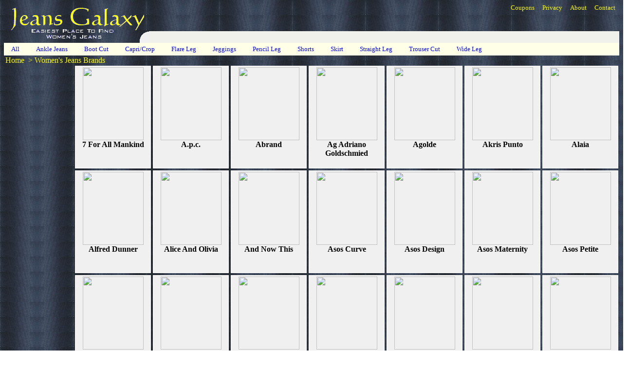

--- FILE ---
content_type: text/html; charset=UTF-8
request_url: http://www.jeansgalaxy.com/brands.php
body_size: 4840
content:
<html>
<head>
<meta http-equiv="Content-Language" content="en-us">
<meta http-equiv="Content-Type" content="text/html; charset=windows-1252">
<meta name=viewport content="width=device-width, initial-scale=1">
<meta http-equiv="description" content="Hundreds of jeans, denim skirts and denim shorts brands.">
<title>Women's Jeans, Denim Shorts and Denim Skirts Brands</title>
<link rel="stylesheet" href="indexstyle.css" type="text/css" media="screen">
</head>

<body background="bkround.jpg">

  <div style="position: relative; height: 100; left: 0px;">
     

<div>
  <table border="0" cellpadding="0" cellspacing="0" width="100%" height="80">
    <tr>
      <td width="10%" rowspan="2" valign="top" align="left">
	  <a href="index.php"><img border="0" src="banner.gif" alt="Jeans Galaxy" height="80"></a></td>
      <td width="100%" height="56" valign="top" align="right">
         <p class="heading">
	     <font size="2">
	        <a href="coupons.php">Coupons</a>&nbsp;
	        <a href="privacy.php">Privacy</a>&nbsp;
	        <a href="about.php">About</a>&nbsp;
  	        <a href="contact.php">Contact</a>&nbsp;
	     </font>
         </p>	
				<font size="3" color="#FFFF00">		<form action="search.php" method="get">		<p class="heading1">				</p>				</form>				</font>	  </td>
    </tr>
    <tr>
      <td width="100%" height="24" valign="top" align="right" bgcolor="#F1F1EB">
  
	  </td>
    </tr>
  </table>
  <div id="heading4">
    <ul>
	<li><a href="products.php?pg=1">All</a></li>
	<li><a href="products.php?pg=1&style=Ankle Jeans">Ankle&nbsp;Jeans</a></li>
	<li><a href="products.php?pg=1&style=Boot Cut">Boot&nbsp;Cut</a></li>
	<li><a href="products.php?pg=1&style=Capri">Capri/Crop</a></li>
	<li><a href="products.php?pg=1&style=Flare Leg">Flare&nbsp;Leg</a></li>
	<li><a href="products.php?pg=1&style=Jeggings">Jeggings</a></li>
	<li><a href="products.php?pg=1&style=Pencil Leg">Pencil&nbsp;Leg</a></li>
	<li><a href="products.php?pg=1&style=Shorts">Shorts</a></li>
	<li><a href="products.php?pg=1&style=Skirt">Skirt</a></li>
	<li><a href="products.php?pg=1&style=Straight Leg">Straight&nbsp;Leg</a></li>
	<li><a href="products.php?pg=1&style=Trouser Cut">Trouser&nbsp;Cut</a></li>
	<li><a href="products.php?pg=1&style=Wide Leg">Wide&nbsp;Leg</a></li>
		</ul>	</div>	

				<font size="3" color="#FFFF00">		<form action="search.php" method="get">		<p class="heading2">				</p>				</form>				</font>    <div id="breadcrumb">
      <font color="yellow"><a href="index.php">Home</a>
	  &nbsp;&gt;&nbsp;<a href="brands.php?">Women's Jeans Brands</a></font>
    </div>
  </div>
  <table border="0" cellpadding="0" cellspacing="0" width="100%">
    <tr>
      <td width="100" valign="top"></td>
      <td width="900" valign="top">
        <div id="products">
         <ul>
<li>
<a href="products.php?pg=1&brand=7 For All Mankind"><img border="0" src="http://graphic3.onlypromdresses.com/combined/images/Neiman Marcus Woman/fautoqautobautocpadw1200h150001nm4940522100427m.jpg" width="125" height="150"><br>
<font face="georgia" color="#000000"><b>7 For All Mankind</b></font><br>
</li>
<li>
<a href="products.php?pg=1&brand=A.p.c."><img border="0" src="http://graphic3.onlypromdresses.com/combined/images/Coltorti Boutique/psmoib5afmcdnimgenginmediacatalogproductjejeansapcindigodelave242633dje000002ial3jpg.jpg" width="125" height="150"><br>
<font face="georgia" color="#000000"><b>A.p.c.</b></font><br>
</li>
<li>
<a href="products.php?pg=1&brand=Abrand"><img border="0" src="http://graphic2.onlypromdresses.com/combined/images/Pacsun/dwimagev2AAJEPRDondemandwarestaticSitespacsunstorefrontcatalogdefaultdwa83fbfcaproductimages0840601700010NEW00326jpg.jpg" width="125" height="150"><br>
<font face="georgia" color="#000000"><b>Abrand</b></font><br>
</li>
<li>
<a href="products.php?pg=1&brand=Ag Adriano Goldschmied"><img border="0" src="http://graphic2.onlypromdresses.com/combined/images/Neiman Marcus Woman/fautoqautobautocpadw1200h150001nm5027773100426m.jpg" width="125" height="150"><br>
<font face="georgia" color="#000000"><b>Ag Adriano Goldschmied</b></font><br>
</li>
<li>
<a href="products.php?pg=1&brand=Agolde"><img border="0" src="http://graphic2.onlypromdresses.com/combined/images/Coltorti Boutique/psmoib5afmcdnimgenginmediacatalogproductshshortsagoldedeserted241903dsh000003dsted3jpg.jpg" width="125" height="150"><br>
<font face="georgia" color="#000000"><b>Agolde</b></font><br>
</li>
<li>
<a href="products.php?pg=1&brand=Akris Punto"><img border="0" src="http://graphic2.onlypromdresses.com/combined/images/Neiman Marcus Woman/fautoqautobautocpadw1200h150001nm5009250100106m.jpg" width="125" height="150"><br>
<font face="georgia" color="#000000"><b>Akris Punto</b></font><br>
</li>
<li>
<a href="products.php?pg=1&brand=Alaia"><img border="0" src="http://graphic1.onlypromdresses.com/combined/images/Coltorti Boutique/psmoib5afmcdnimgenginmediacatalogproductalaiableuneige242449dgn0000015243jpg.jpg" width="125" height="150"><br>
<font face="georgia" color="#000000"><b>Alaia</b></font><br>
</li>
<li>
<a href="products.php?pg=1&brand=Alfred Dunner"><img border="0" src="http://graphic2.onlypromdresses.com/combined/images/Macys/isimageMCYproducts8optimized33771498fpxtifwid1200fmtjpegqlt100.jpg" width="125" height="150"><br>
<font face="georgia" color="#000000"><b>Alfred Dunner</b></font><br>
</li>
<li>
<a href="products.php?pg=1&brand=Alice And Olivia"><img border="0" src="http://graphic1.onlypromdresses.com/combined/images/Neiman Marcus Woman/fautoqautobautocpadw1200h150001nm5368393100255m.jpg" width="125" height="150"><br>
<font face="georgia" color="#000000"><b>Alice And Olivia</b></font><br>
</li>
<li>
<a href="products.php?pg=1&brand=And Now This"><img border="0" src="http://graphic3.onlypromdresses.com/combined/images/Macys/isimageMCYproducts2optimized25071222fpxtifwid1200fmtjpegqlt100.jpg" width="125" height="150"><br>
<font face="georgia" color="#000000"><b>And Now This</b></font><br>
</li>
<li>
<a href="products.php?pg=1&brand=Asos Curve"><img border="0" src="http://graphic2.onlypromdresses.com/combined/images/ASOS/productsasosdesigncurvecroppedwidelegjeansinmidblue2057305561midblueXXLrmbnrbtm.jpg" width="125" height="150"><br>
<font face="georgia" color="#000000"><b>Asos Curve</b></font><br>
</li>
<li>
<a href="products.php?pg=1&brand=Asos Design"><img border="0" src="http://graphic2.onlypromdresses.com/combined/images/ASOS/productsasosdesigndenimminiskirtwithboxerwaistbandinbleachwash2059791181midblueXXL.jpg" width="125" height="150"><br>
<font face="georgia" color="#000000"><b>Asos Design</b></font><br>
</li>
<li>
<a href="products.php?pg=1&brand=Asos Maternity"><img border="0" src="http://graphic1.onlypromdresses.com/combined/images/ASOS/productsasosdesignmaternityultimateskinnyjeansinblue2055346631midblueXXLrmbnrbtm.jpg" width="125" height="150"><br>
<font face="georgia" color="#000000"><b>Asos Maternity</b></font><br>
</li>
<li>
<a href="products.php?pg=1&brand=Asos Petite"><img border="0" src="http://graphic2.onlypromdresses.com/combined/images/ASOS/productsasosdesignpetitewidelegdadjeansinblue2055721271midblueXXLrmbnrbtm.jpg" width="125" height="150"><br>
<font face="georgia" color="#000000"><b>Asos Petite</b></font><br>
</li>
<li>
<a href="products.php?pg=1&brand=Asos Tall"><img border="0" src="http://graphic2.onlypromdresses.com/combined/images/ASOS/productsasosdesigntallalinedenimshortsinlightwashblue2057098131ligthblueXXLrmbnrbtm.jpg" width="125" height="150"><br>
<font face="georgia" color="#000000"><b>Asos Tall</b></font><br>
</li>
<li>
<a href="products.php?pg=1&brand=Avec Les Filles"><img border="0" src="http://graphic1.onlypromdresses.com/combined/images/Macys/isimageMCYproducts1optimized33098241fpxtifwid1200fmtjpegqlt100.jpg" width="125" height="150"><br>
<font face="georgia" color="#000000"><b>Avec Les Filles</b></font><br>
</li>
<li>
<a href="products.php?pg=1&brand=Balmain"><img border="0" src="http://graphic2.onlypromdresses.com/combined/images/Coltorti Boutique/psmoib5afmcdnimgenginmediacatalogproductshshortsbalmainlightbluejean242007dsh0000016fc3jpg.jpg" width="125" height="150"><br>
<font face="georgia" color="#000000"><b>Balmain</b></font><br>
</li>
<li>
<a href="products.php?pg=1&brand=Bar Iii"><img border="0" src="http://graphic3.onlypromdresses.com/combined/images/Macys/isimageMCYproducts7optimized31398147fpxtifwid1200fmtjpegqlt100.jpg" width="125" height="150"><br>
<font face="georgia" color="#000000"><b>Bar Iii</b></font><br>
</li>
<li>
<a href="products.php?pg=1&brand=Bloomchic Limited"><img border="0" src="http://graphic3.onlypromdresses.com/combined/images/BloomChic/workbenchimages168688557546518331075967429648hujpgimageMogr2thumbnail1200x1200pad1.jpg" width="125" height="150"><br>
<font face="georgia" color="#000000"><b>Bloomchic Limited</b></font><br>
</li>
<li>
<a href="products.php?pg=1&brand=Boss Orange"><img border="0" src="http://graphic2.onlypromdresses.com/combined/images/Macys/isimageMCYproducts8optimized31719078fpxtifwid1200fmtjpegqlt100.jpg" width="125" height="150"><br>
<font face="georgia" color="#000000"><b>Boss Orange</b></font><br>
</li>
<li>
<a href="products.php?pg=1&brand=Bottega Veneta"><img border="0" src="http://graphic1.onlypromdresses.com/combined/images/Neiman Marcus Woman/fautoqautobautocpadw1200h150001nm5369208100258m.jpg" width="125" height="150"><br>
<font face="georgia" color="#000000"><b>Bottega Veneta</b></font><br>
</li>
<li>
<a href="products.php?pg=1&brand=Brunello Cucinelli"><img border="0" src="http://graphic1.onlypromdresses.com/combined/images/Coltorti Boutique/psmoib5afmcdnimgenginmediacatalogproductjejeansbrunellocucinellibluvintagedenimconbaffi241026dje000003c89823jpg.jpg" width="125" height="150"><br>
<font face="georgia" color="#000000"><b>Brunello Cucinelli</b></font><br>
</li>
<li>
<a href="products.php?pg=1&brand=Celebrity Pink Jeans"><img border="0" src="http://graphic3.onlypromdresses.com/combined/images/Macys/isimageMCYproducts7optimized22302384fpxtifwid1200fmtjpegqlt100.jpg" width="125" height="150"><br>
<font face="georgia" color="#000000"><b>Celebrity Pink Jeans</b></font><br>
</li>
<li>
<a href="products.php?pg=1&brand=Chloe"><img border="0" src="http://graphic1.onlypromdresses.com/combined/images/Neiman Marcus Woman/fautoqautobautocpadw1200h150001nm5024498100380m.jpg" width="125" height="150"><br>
<font face="georgia" color="#000000"><b>Chloe</b></font><br>
</li>
<li>
<a href="products.php?pg=1&brand=Cinq A Sept"><img border="0" src="http://graphic1.onlypromdresses.com/combined/images/Neiman Marcus Woman/fautoqautobautocpadw1200h150001nm5423443100090m.jpg" width="125" height="150"><br>
<font face="georgia" color="#000000"><b>Cinq A Sept</b></font><br>
</li>
<li>
<a href="products.php?pg=1&brand=Citizens Of Humanity"><img border="0" src="http://graphic3.onlypromdresses.com/combined/images/Neiman Marcus Woman/fautoqautobautocpadw1200h150001nm4980472100407m.jpg" width="125" height="150"><br>
<font face="georgia" color="#000000"><b>Citizens Of Humanity</b></font><br>
</li>
<li>
<a href="products.php?pg=1&brand=Collusion"><img border="0" src="http://graphic2.onlypromdresses.com/combined/images/ASOS/productscollusionx001antifitjeansinwashedblack2059654371washedblackXXL.jpg" width="125" height="150"><br>
<font face="georgia" color="#000000"><b>Collusion</b></font><br>
</li>
<li>
<a href="products.php?pg=1&brand=Darkpark"><img border="0" src="http://graphic1.onlypromdresses.com/combined/images/Coltorti Boutique/psmoib5afmcdnimgenginmediacatalogproductjejeansdarkparkwashedblack241301dpn000004w1003jpg.jpg" width="125" height="150"><br>
<font face="georgia" color="#000000"><b>Darkpark</b></font><br>
</li>
<li>
<a href="products.php?pg=1&brand=Democracy"><img border="0" src="http://graphic2.onlypromdresses.com/combined/images/Macys/isimageMCYproducts8optimized28719244fpxtifwid1200fmtjpegqlt100.jpg" width="125" height="150"><br>
<font face="georgia" color="#000000"><b>Democracy</b></font><br>
</li>
<li>
<a href="products.php?pg=1&brand=Dl Premium Denim"><img border="0" src="http://graphic3.onlypromdresses.com/combined/images/Neiman Marcus Kids/fautoqautobautocpadw1200h150001nm4294105100380m.jpg" width="125" height="150"><br>
<font face="georgia" color="#000000"><b>Dl Premium Denim</b></font><br>
</li>
<li>
<a href="products.php?pg=1&brand=Dl1961"><img border="0" src="http://graphic3.onlypromdresses.com/combined/images/Neiman Marcus Woman/fautoqautobautocpadw1200h150001nm4945999100286m.jpg" width="125" height="150"><br>
<font face="georgia" color="#000000"><b>Dl1961</b></font><br>
</li>
<li>
<a href="products.php?pg=1&brand=Dolce And Gabbana"><img border="0" src="http://graphic2.onlypromdresses.com/combined/images/Neiman Marcus Kids/fautoqautobautocpadw1200h150001nm4214663100550m.jpg" width="125" height="150"><br>
<font face="georgia" color="#000000"><b>Dolce And Gabbana</b></font><br>
</li>
<li>
<a href="products.php?pg=1&brand=Edikted"><img border="0" src="http://graphic1.onlypromdresses.com/combined/images/Pacsun/dwimagev2AAJEPRDondemandwarestaticSitespacsunstorefrontcatalogdefaultdw79849049productimages0860609690035NEW00042jpg.jpg" width="125" height="150"><br>
<font face="georgia" color="#000000"><b>Edikted</b></font><br>
</li>
<li>
<a href="products.php?pg=1&brand=Eileen Fisher"><img border="0" src="http://graphic2.onlypromdresses.com/combined/images/Neiman Marcus Woman/fautoqautobautocpadw1200h150001nm5054866100393m.jpg" width="125" height="150"><br>
<font face="georgia" color="#000000"><b>Eileen Fisher</b></font><br>
</li>
<li>
<a href="products.php?pg=1&brand=Eloquii"><img border="0" src="http://graphic2.onlypromdresses.com/combined/images/Macys/isimageMCYproducts0optimized28174640fpxtifwid1200fmtjpegqlt100.jpg" width="125" height="150"><br>
<font face="georgia" color="#000000"><b>Eloquii</b></font><br>
</li>
<li>
<a href="products.php?pg=1&brand=Etro"><img border="0" src="http://graphic2.onlypromdresses.com/combined/images/Coltorti Boutique/psmoib5afmcdnimgenginmediacatalogproductjejeansetromisto241883dje000004x08003jpg.jpg" width="125" height="150"><br>
<font face="georgia" color="#000000"><b>Etro</b></font><br>
</li>
<li>
<a href="products.php?pg=1&brand=Favorite Daughter"><img border="0" src="http://graphic2.onlypromdresses.com/combined/images/Neiman Marcus Woman/fautoqautobautocpadw1200h150001nm5237452100717m.jpg" width="125" height="150"><br>
<font face="georgia" color="#000000"><b>Favorite Daughter</b></font><br>
</li>
<li>
<a href="products.php?pg=1&brand=Frame"><img border="0" src="http://graphic3.onlypromdresses.com/combined/images/Neiman Marcus Woman/fautoqautobautocpadw1200h150001nm4981094100399m.jpg" width="125" height="150"><br>
<font face="georgia" color="#000000"><b>Frame</b></font><br>
</li>
<li>
<a href="products.php?pg=1&brand=Ganni"><img border="0" src="http://graphic1.onlypromdresses.com/combined/images/Coltorti Boutique/psmoib5afmcdnimgenginmediacatalogproductjejeansgannimisto241671dje0000093953jpg.jpg" width="125" height="150"><br>
<font face="georgia" color="#000000"><b>Ganni</b></font><br>
</li>
<li>
<a href="products.php?pg=1&brand=Givenchy"><img border="0" src="http://graphic2.onlypromdresses.com/combined/images/Coltorti Boutique/psmoib5afmcdnimgenginmediacatalogproductjejeansgivenchylightblue241380dje0000024523jpg.jpg" width="125" height="150"><br>
<font face="georgia" color="#000000"><b>Givenchy</b></font><br>
</li>
<li>
<a href="products.php?pg=1&brand=Golden Goose"><img border="0" src="http://graphic2.onlypromdresses.com/combined/images/Coltorti Boutique/psmoib5afmcdnimgenginmediacatalogproductjejeansgoldengooseblack241571dpn000001black3jpg.jpg" width="125" height="150"><br>
<font face="georgia" color="#000000"><b>Golden Goose</b></font><br>
</li>
<li>
<a href="products.php?pg=1&brand=Haikure"><img border="0" src="http://graphic2.onlypromdresses.com/combined/images/Coltorti Boutique/psmoib5afmcdnimgenginmediacatalogproductjejeanshaikurewhite241a23dje000010t00013jpg.jpg" width="125" height="150"><br>
<font face="georgia" color="#000000"><b>Haikure</b></font><br>
</li>
<li>
<a href="products.php?pg=1&brand=I.n.c. International Concepts"><img border="0" src="http://graphic3.onlypromdresses.com/combined/images/Macys/isimageMCYproducts3optimized34114533fpxtifwid1200fmtjpegqlt100.jpg" width="125" height="150"><br>
<font face="georgia" color="#000000"><b>I.n.c. International Concepts</b></font><br>
</li>
<li>
<a href="products.php?pg=1&brand=Isabella Oliver Maternity"><img border="0" src="https://cdn.shopify.com/s/files/1/0095/3778/1822/products/TR089-WHT_1_200x200.jpg?v=1556725499" width="125" height="150"><br>
<font face="georgia" color="#000000"><b>Isabella Oliver Maternity</b></font><br>
</li>
<li>
<a href="products.php?pg=1&brand=Joe Jeans"><img border="0" src="http://graphic3.onlypromdresses.com/combined/images/Neiman Marcus Woman/fautoqautobautocpadw1200h150001nm5446314100413m.jpg" width="125" height="150"><br>
<font face="georgia" color="#000000"><b>Joe Jeans</b></font><br>
</li>
<li>
<a href="products.php?pg=1&brand=John Galt"><img border="0" src="http://graphic1.onlypromdresses.com/combined/images/Pacsun/dwimagev2AAJEPRDondemandwarestaticSitespacsunstorefrontcatalogdefaultdw688f08bbproductimages0845601600042NEW00349jpg.jpg" width="125" height="150"><br>
<font face="georgia" color="#000000"><b>John Galt</b></font><br>
</li>
<li>
<a href="products.php?pg=1&brand=June + Vie"><img border="0" src="http://graphic1.onlypromdresses.com/combined/images/Macys/isimageMCYproducts4optimized30923394fpxtifwid1200fmtjpegqlt100.jpg" width="125" height="150"><br>
<font face="georgia" color="#000000"><b>June + Vie</b></font><br>
</li>
<li>
<a href="products.php?pg=1&brand=Karl Lagerfeld Paris"><img border="0" src="http://graphic1.onlypromdresses.com/combined/images/Macys/isimageMCYproducts9optimized32755497fpxtifwid1200fmtjpegqlt100.jpg" width="125" height="150"><br>
<font face="georgia" color="#000000"><b>Karl Lagerfeld Paris</b></font><br>
</li>
<li>
<a href="products.php?pg=1&brand=Khaite"><img border="0" src="http://graphic3.onlypromdresses.com/combined/images/Coltorti Boutique/psmoib5afmcdnimgenginmediacatalogproductjejeanskhaitearcher241910dje0000020993jpg.jpg" width="125" height="150"><br>
<font face="georgia" color="#000000"><b>Khaite</b></font><br>
</li>
<li>
<a href="products.php?pg=1&brand=Lafayette 148 New York"><img border="0" src="http://graphic3.onlypromdresses.com/combined/images/Neiman Marcus Woman/fautoqautobautocpadw1200h150001nm4732288100236m.jpg" width="125" height="150"><br>
<font face="georgia" color="#000000"><b>Lafayette 148 New York</b></font><br>
</li>
<li>
<a href="products.php?pg=1&brand=Lagence"><img border="0" src="http://graphic2.onlypromdresses.com/combined/images/Neiman Marcus Woman/fautoqautobautocpadw1200h150001nm4667695100419m.jpg" width="125" height="150"><br>
<font face="georgia" color="#000000"><b>Lagence</b></font><br>
</li>
<li>
<a href="products.php?pg=1&brand=Lands End"><img border="0" src="http://graphic3.onlypromdresses.com/combined/images/Macys/isimageMCYproducts9optimized29154561fpxtifwid1200fmtjpegqlt100.jpg" width="125" height="150"><br>
<font face="georgia" color="#000000"><b>Lands End</b></font><br>
</li>
<li>
<a href="products.php?pg=1&brand=Levi's"><img border="0" src="https://c.shld.net/rpx/i/s/i/spin/10104571/prod_26703133212?hei=150&wid=150&op_sharpen=3" width="125" height="150"><br>
<font face="georgia" color="#000000"><b>Levi's</b></font><br>
</li>
<li>
<a href="products.php?pg=1&brand=Liverpool Los Angeles"><img border="0" src="http://graphic2.onlypromdresses.com/combined/images/Macys/isimageMCYproducts7optimized32957447fpxtifwid1200fmtjpegqlt100.jpg" width="125" height="150"><br>
<font face="georgia" color="#000000"><b>Liverpool Los Angeles</b></font><br>
</li>
<li>
<a href="products.php?pg=1&brand=Loewe"><img border="0" src="http://graphic2.onlypromdresses.com/combined/images/Neiman Marcus Woman/fautoqautobautocpadw1200h150001nm5044571100031m.jpg" width="125" height="150"><br>
<font face="georgia" color="#000000"><b>Loewe</b></font><br>
</li>
<li>
<a href="products.php?pg=1&brand=Lovelywholesale"><img border="0" src="http://graphic1.onlypromdresses.com/combined/images/Lovely Wholesale/imagesduopingtai202406202406D171869361248131jpg.jpg" width="125" height="150"><br>
<font face="georgia" color="#000000"><b>Lovelywholesale</b></font><br>
</li>
<li>
<a href="products.php?pg=1&brand=Lucky Brand"><img border="0" src="http://graphic3.onlypromdresses.com/combined/images/Macys/isimageMCYproducts5optimized21170885fpxtifwid1200fmtjpegqlt100.jpg" width="125" height="150"><br>
<font face="georgia" color="#000000"><b>Lucky Brand</b></font><br>
</li>
<li>
<a href="products.php?pg=1&brand=Marc By Marc Jacobs"><img border="0" src="http://graphic1.onlypromdresses.com/combined/images/Coltorti Boutique/psmoib5afmcdnimgenginmediacatalogproductjejeansmarcjacobsblack231445dje000001001b3jpg.jpg" width="125" height="150"><br>
<font face="georgia" color="#000000"><b>Marc By Marc Jacobs</b></font><br>
</li>
<li>
<a href="products.php?pg=1&brand=Monki"><img border="0" src="http://graphic2.onlypromdresses.com/combined/images/ASOS/productsmonkikirilowriseloosefitflaredjeansindarkbluewash2058957411darkbluewashXXL.jpg" width="125" height="150"><br>
<font face="georgia" color="#000000"><b>Monki</b></font><br>
</li>
<li>
<a href="products.php?pg=1&brand=Moschino"><img border="0" src="http://graphic2.onlypromdresses.com/combined/images/Coltorti Boutique/psmoib5afmcdnimgenginmediacatalogproductshshortsmoschinoblu231735dsh00000902963jpg.jpg" width="125" height="150"><br>
<font face="georgia" color="#000000"><b>Moschino</b></font><br>
</li>
<li>
<a href="products.php?pg=1&brand=Mother"><img border="0" src="http://graphic2.onlypromdresses.com/combined/images/Neiman Marcus Woman/fautoqautobautocpadw1200h150001nm5426269100106m.jpg" width="125" height="150"><br>
<font face="georgia" color="#000000"><b>Mother</b></font><br>
</li>
<li>
<a href="products.php?pg=1&brand=Moussy Vintage"><img border="0" src="http://graphic2.onlypromdresses.com/combined/images/Neiman Marcus Woman/fautoqautobautocpadw1200h150001nm5059739100380m.jpg" width="125" height="150"><br>
<font face="georgia" color="#000000"><b>Moussy Vintage</b></font><br>
</li>
<li>
<a href="products.php?pg=1&brand=Nili Lotan"><img border="0" src="http://graphic3.onlypromdresses.com/combined/images/Neiman Marcus Woman/fautoqautobautocpadw1200h150001nm5186406100264m.jpg" width="125" height="150"><br>
<font face="georgia" color="#000000"><b>Nili Lotan</b></font><br>
</li>
<li>
<a href="products.php?pg=1&brand=Noisy May"><img border="0" src="http://graphic1.onlypromdresses.com/combined/images/ASOS/productsnoisymayyolandawidejeansinmidwashblue2058772051mediumbluedenimXXL.jpg" width="125" height="150"><br>
<font face="georgia" color="#000000"><b>Noisy May</b></font><br>
</li>
<li>
<a href="products.php?pg=1&brand=Not Your Daughters Jeans"><img border="0" src="http://graphic3.onlypromdresses.com/combined/images/Macys/isimageMCYproducts2optimized29983564fpxtifwid1200fmtjpegqlt100.jpg" width="125" height="150"><br>
<font face="georgia" color="#000000"><b>Not Your Daughters Jeans</b></font><br>
</li>
<li>
<a href="products.php?pg=1&brand=O Neill"><img border="0" src="http://graphic2.onlypromdresses.com/combined/images/Macys/isimageMCYproducts0optimized33290130fpxtifwid1200fmtjpegqlt100.jpg" width="125" height="150"><br>
<font face="georgia" color="#000000"><b>O Neill</b></font><br>
</li>
<li>
<a href="products.php?pg=1&brand=On 34th"><img border="0" src="http://graphic2.onlypromdresses.com/combined/images/Macys/isimageMCYproducts2optimized26443192fpxtifwid1200fmtjpegqlt100.jpg" width="125" height="150"><br>
<font face="georgia" color="#000000"><b>On 34th</b></font><br>
</li>
<li>
<a href="products.php?pg=1&brand=Only"><img border="0" src="http://graphic2.onlypromdresses.com/combined/images/ASOS/productsonlyvegarollhemdenimshortinlightblue2059119081lightblueXXL.jpg" width="125" height="150"><br>
<font face="georgia" color="#000000"><b>Only</b></font><br>
</li>
<li>
<a href="products.php?pg=1&brand=Only Curve"><img border="0" src="http://graphic1.onlypromdresses.com/combined/images/ASOS/productsonlycurvepullondenimshortsinlightblue2058716481mediumbluedenimXXLrmbnrbtm.jpg" width="125" height="150"><br>
<font face="georgia" color="#000000"><b>Only Curve</b></font><br>
</li>
<li>
<a href="products.php?pg=1&brand=Pacsun Kids"><img border="0" src="http://graphic1.onlypromdresses.com/combined/images/Pacsun/dwimagev2AAJEPRDondemandwarestaticSitespacsunstorefrontcatalogdefaultdwb56c4157productimages0787461580038NEW00556jpg.jpg" width="125" height="150"><br>
<font face="georgia" color="#000000"><b>Pacsun Kids</b></font><br>
</li>
<li>
<a href="products.php?pg=1&brand=Paige Premium Denim"><img border="0" src="http://graphic3.onlypromdresses.com/combined/images/Neiman Marcus Woman/fautoqautobautocpadw1200h150001nm5362393100380m.jpg" width="125" height="150"><br>
<font face="georgia" color="#000000"><b>Paige Premium Denim</b></font><br>
</li>
<li>
<a href="products.php?pg=1&brand=Rag And Bone"><img border="0" src="http://graphic1.onlypromdresses.com/combined/images/Neiman Marcus Woman/fautoqautobautocpadw1200h150001nm5461739100992m.jpg" width="125" height="150"><br>
<font face="georgia" color="#000000"><b>Rag And Bone</b></font><br>
</li>
<li>
<a href="products.php?pg=1&brand=Rails"><img border="0" src="http://graphic3.onlypromdresses.com/combined/images/Neiman Marcus Woman/fautoqautobautocpadw1200h150001nm5242220100008m.jpg" width="125" height="150"><br>
<font face="georgia" color="#000000"><b>Rails</b></font><br>
</li>
<li>
<a href="products.php?pg=1&brand=Ralph Lauren"><img border="0" src="http://graphic1.onlypromdresses.com/combined/images/Neiman Marcus Kids/fautoqautobautocpadw1200h150001nm4068443100380m.jpg" width="125" height="150"><br>
<font face="georgia" color="#000000"><b>Ralph Lauren</b></font><br>
</li>
<li>
<a href="products.php?pg=1&brand=Ramy Brook"><img border="0" src="http://graphic1.onlypromdresses.com/combined/images/Neiman Marcus Woman/fautoqautobautocpadw1200h150001nm5196085100894m.jpg" width="125" height="150"><br>
<font face="georgia" color="#000000"><b>Ramy Brook</b></font><br>
</li>
<li>
<a href="products.php?pg=1&brand=Rare Dnm Edit"><img border="0" src="http://graphic3.onlypromdresses.com/combined/images/Pacsun/dwimagev2AAJEPRDondemandwarestaticSitespacsunstorefrontcatalogdefaultdwe7e7fb2cproductimages0840604890053NEW00349jpg.jpg" width="125" height="150"><br>
<font face="georgia" color="#000000"><b>Rare Dnm Edit</b></font><br>
</li>
<li>
<a href="products.php?pg=1&brand=Roebuck And Co."><img border="0" src="https://c.shld.net/rpx/i/s/i/spin/0/prod_25950229112?hei=150&wid=150&op_sharpen=3" width="125" height="150"><br>
<font face="georgia" color="#000000"><b>Roebuck And Co.</b></font><br>
</li>
<li>
<a href="products.php?pg=1&brand=Sanctuary"><img border="0" src="http://graphic2.onlypromdresses.com/combined/images/Macys/isimageMCYproducts9optimized33222159fpxtifwid1200fmtjpegqlt100.jpg" width="125" height="150"><br>
<font face="georgia" color="#000000"><b>Sanctuary</b></font><br>
</li>
<li>
<a href="products.php?pg=1&brand=Self Portrait"><img border="0" src="http://graphic2.onlypromdresses.com/combined/images/Coltorti Boutique/psmoib5afmcdnimgenginmediacatalogproductjejeansselfportraitlightblue242632dje000003lblue3jpg.jpg" width="125" height="150"><br>
<font face="georgia" color="#000000"><b>Self Portrait</b></font><br>
</li>
<li>
<a href="products.php?pg=1&brand=Slvrlake"><img border="0" src="http://graphic3.onlypromdresses.com/combined/images/Neiman Marcus Woman/fautoqautobautocpadw1200h150001nm3544683100244m.jpg" width="125" height="150"><br>
<font face="georgia" color="#000000"><b>Slvrlake</b></font><br>
</li>
<li>
<a href="products.php?pg=1&brand=Sportmax"><img border="0" src="http://graphic3.onlypromdresses.com/combined/images/Coltorti Boutique/psmoib5afmcdnimgenginmediacatalogproductjejeanssportmaxghiaccio241914dje000004005gh3jpg.jpg" width="125" height="150"><br>
<font face="georgia" color="#000000"><b>Sportmax</b></font><br>
</li>
<li>
<a href="products.php?pg=1&brand=Stefano Ricci"><img border="0" src="http://graphic2.onlypromdresses.com/combined/images/Neiman Marcus Kids/fautoqautobautocpadw1200h150001nm3141827100380m.jpg" width="125" height="150"><br>
<font face="georgia" color="#000000"><b>Stefano Ricci</b></font><br>
</li>
<li>
<a href="products.php?pg=1&brand=The Row"><img border="0" src="http://graphic2.onlypromdresses.com/combined/images/Neiman Marcus Woman/fautoqautobautocpadw1200h150001nm5068670100106m.jpg" width="125" height="150"><br>
<font face="georgia" color="#000000"><b>The Row</b></font><br>
</li>
<li>
<a href="products.php?pg=1&brand=Tom Ford"><img border="0" src="http://graphic3.onlypromdresses.com/combined/images/Coltorti Boutique/psmoib5afmcdnimgenginmediacatalogproductjejeanstomfordmidblue241390dje000001hb7723jpg.jpg" width="125" height="150"><br>
<font face="georgia" color="#000000"><b>Tom Ford</b></font><br>
</li>
<li>
<a href="products.php?pg=1&brand=Tommy Hilfiger"><img border="0" src="http://graphic3.onlypromdresses.com/combined/images/Macys/isimageMCYproducts1optimized29505065fpxtifwid1200fmtjpegqlt100.jpg" width="125" height="150"><br>
<font face="georgia" color="#000000"><b>Tommy Hilfiger</b></font><br>
</li>
<li>
<a href="products.php?pg=1&brand=Topshop"><img border="0" src="http://graphic3.onlypromdresses.com/combined/images/ASOS/productstopshopemberlowrisestraightlegjeansinbleach2059846841bleachXXL.jpg" width="125" height="150"><br>
<font face="georgia" color="#000000"><b>Topshop</b></font><br>
</li>
<li>
<a href="products.php?pg=1&brand=Topshop Hourglass"><img border="0" src="http://graphic2.onlypromdresses.com/combined/images/ASOS/productstopshophourglassemberlowrisestraightlegjeansingrimeblue2057326511grimeblueXXL.jpg" width="125" height="150"><br>
<font face="georgia" color="#000000"><b>Topshop Hourglass</b></font><br>
</li>
<li>
<a href="products.php?pg=1&brand=Topshop Petite"><img border="0" src="http://graphic2.onlypromdresses.com/combined/images/ASOS/productstopshoppetitemidriseloosefitstraightjeansinbleach2056673301bleachXXLrmbnrbtm.jpg" width="125" height="150"><br>
<font face="georgia" color="#000000"><b>Topshop Petite</b></font><br>
</li>
<li>
<a href="products.php?pg=1&brand=Topshop Tall"><img border="0" src="http://graphic1.onlypromdresses.com/combined/images/ASOS/productstopshoptallmidrisestraightcroppedjeanwithrawhemsinwashedblack2057109251washedblackXXLrmbnrbtm.jpg" width="125" height="150"><br>
<font face="georgia" color="#000000"><b>Topshop Tall</b></font><br>
</li>
<li>
<a href="products.php?pg=1&brand=Toteme"><img border="0" src="http://graphic3.onlypromdresses.com/combined/images/Coltorti Boutique/psmoib5afmcdnimgenginmediacatalogproductjejeanstotememidblue242355dje0000194173jpg.jpg" width="125" height="150"><br>
<font face="georgia" color="#000000"><b>Toteme</b></font><br>
</li>
<li>
<a href="products.php?pg=1&brand=Triarchy"><img border="0" src="http://graphic2.onlypromdresses.com/combined/images/Neiman Marcus Woman/fautoqautobautocpadw1200h150001nm5018530100380m.jpg" width="125" height="150"><br>
<font face="georgia" color="#000000"><b>Triarchy</b></font><br>
</li>
<li>
<a href="products.php?pg=1&brand=Twp"><img border="0" src="http://graphic3.onlypromdresses.com/combined/images/Neiman Marcus Woman/fautoqautobautocpadw1200h150001nm5387500100395m.jpg" width="125" height="150"><br>
<font face="georgia" color="#000000"><b>Twp</b></font><br>
</li>
<li>
<a href="products.php?pg=1&brand=Ulla Johnson"><img border="0" src="http://graphic2.onlypromdresses.com/combined/images/Neiman Marcus Woman/fautoqautobautocpadw1200h150001nm5060471100338m.jpg" width="125" height="150"><br>
<font face="georgia" color="#000000"><b>Ulla Johnson</b></font><br>
</li>
<li>
<a href="products.php?pg=1&brand=Unknown"><img border="0" src="http://graphic3.onlypromdresses.com/combined/images/Banana Republic/webcontent0060382082cn60382082jpg.jpg" width="125" height="150"><br>
<font face="georgia" color="#000000"><b>Unknown</b></font><br>
</li>
<li>
<a href="products.php?pg=1&brand=Valentino Garavani"><img border="0" src="http://graphic3.onlypromdresses.com/combined/images/Coltorti Boutique/psmoib5afmcdnimgenginmediacatalogproductjejeansvalentinogaravanimediumbluedenim241032dje0000035583jpg.jpg" width="125" height="150"><br>
<font face="georgia" color="#000000"><b>Valentino Garavani</b></font><br>
</li>
<li>
<a href="products.php?pg=1&brand=Vero Moda"><img border="0" src="http://graphic2.onlypromdresses.com/combined/images/ASOS/productsveromodadenimmidaxiskirtwithfrontsplitinlightblue2059724891lightbluedenimXXL.jpg" width="125" height="150"><br>
<font face="georgia" color="#000000"><b>Vero Moda</b></font><br>
</li>
<li>
<a href="products.php?pg=1&brand=Veronica Beard"><img border="0" src="http://graphic3.onlypromdresses.com/combined/images/Neiman Marcus Woman/fautoqautobautocpadw1200h150001nm5049645100394m.jpg" width="125" height="150"><br>
<font face="georgia" color="#000000"><b>Veronica Beard</b></font><br>
</li>
<li>
<a href="products.php?pg=1&brand=Versace"><img border="0" src="http://graphic1.onlypromdresses.com/combined/images/Neiman Marcus Kids/fautoqautobautocpadw1200h150001nm4239782100106m.jpg" width="125" height="150"><br>
<font face="georgia" color="#000000"><b>Versace</b></font><br>
</li>
<li>
<a href="products.php?pg=1&brand=Woman Within"><img border="0" src="http://graphic2.onlypromdresses.com/combined/images/Macys/isimageMCYproducts1optimized34054891fpxtifwid1200fmtjpegqlt100.jpg" width="125" height="150"><br>
<font face="georgia" color="#000000"><b>Woman Within</b></font><br>
</li>
</ul>
</ul>
        </div></td>
    </tr>
</table>

</body>
<script type="text/javascript">
var gaJsHost = (("https:" == document.location.protocol) ? "https://ssl." : "http://www.");
document.write(unescape("%3Cscript src='" + gaJsHost + "google-analytics.com/ga.js' type='text/javascript'%3E%3C/script%3E"));
</script>
<script type="text/javascript">
try {
var pageTracker = _gat._getTracker("UA-1413420-8");
pageTracker._trackPageview();
} catch(err) {}</script>

--- FILE ---
content_type: text/css
request_url: http://www.jeansgalaxy.com/indexstyle.css
body_size: 867
content:
<style type="text/css">
<!--
  p.heading  {  }
  
  p.heading a {
    padding: 0 5px;
    text-decoration: none;
	color: yellow;
	visited: "#444400";
	active: white;
  }

  p.heading a:hover {
    color: white;
    background: blue;
  }

  
  p.heading1  { 
	position: absolute;
	right: 0;
	top: 5;	
  }  

  p.heading2  { 
	position: absolute;
	right: 0;
	top: -2000;	
  } 
  
  #heading3 {  }
  
  #heading3 a {
    padding: 0 5px;
    text-decoration: none;
	color: blue;
	visited: "#444400";
	active: white;
  }

  #heading3 a:hover {
    color: white;
    background: blue;
  }  

  #heading4 { 
    color: blue;
  }  

  #heading4 ul {
    margin: 0;
	padding: 3px 2px 5px 5px;	  	  
    list-style-type: none;
	background: #FFFFE8;
  }    

  #heading4 ul li{ 
    display: inline;
	padding: 2px 15px 3px 5px;
	font-size:small;
  }      

  #heading4 ul li a{ 
    padding: 0 5px;
    text-decoration: none;
	color: blue;
	visited: "#444400";
	active: white;
  }        
  
  #heading4 ul li a:hover {
    color: white;
    background: blue;
  }   

  p.heading5  {  }
  
  p.heading5 a {
    padding: 0 5px;
    text-decoration: none;
	color: blue;
	visited: "#444400";
	active: white;
  }

  p.heading5 a:hover {
    color: white;
    background: blue;
  }
  
  
  #breadcrumb {
    position: relative;
    left: 3px;
    top: -15px;
  }

  #breadcrumb a {
    text-decoration:none;
    color: yellow;
  }  

  #breadcrumb  a:hover {
    color: white;
    background: blue;
  }
  
  
  p.side {
    position: relative;
    float:left;
    top: 0px;
    left: 5px;
    width: 115;
    background: #FFE;
    border: 1px solid #00F;
  }

  p.side a {
    display:block;
    float:left;
    width:110;
    text-decoration:none;
    padding: 0,4px;
  }
  p.side a:hover {
    color: #FFF;
    background: #00A;
  }
  
	p.pagemenu {
		clear: both;
		position: relative;
		top: 0px;
		background: #EEF;
		border: 1px solid #00F;
		text-align: left;
		overflow: visible;
	}

	p.pagemenu a {
		padding: 0 5px;
		text-decoration:none;
	}

	p.pagemenu a:link {
		color: #00F;
	}  

	p.pagemenu a:visited {
		color: #F00;
	}

	p.pagemenu a:hover {
		color: #FFF;
		background: #00A;
	}  

  #products ul {
    position: relative;
    width: 100%;
    left: 20px;
    top: -15px;
    list-style: none;
    margin-left: 0px;
    padding-left: 0px;    
  }
  #products li { 
    display: inline;
    float: left;
    text-align: center;
    width: 150px;  
    margin: 2px 4px 2px 0px;
    padding: 2px;    
    border: 1px solid #FFF;
    background-color: #F0F0F0;
    height: 205;
    overflow: hidden;
  }
  #products a {
    text-decoration:none;
  }

@media only screen and (max-width: 600px) {
  p.heading  { 
	position: absolute;
	top: -2000;  
  }	

  p.heading5 { 
	position: absolute;
	top: -2000;  
  }	
  
  p.heading1  { 
	position: absolute;
	top: -2000;	
	
  }  

  p.heading2  { 
	position: relative;
	right: 0px;
	top: -5px;	
  }    
  
  #breadcrumb {
    position: relative;
    left: 3px;
    top: -10px;
  }

  #breadcrumb a {
    text-decoration:none;
    color: yellow;
  }  

  #breadcrumb  a:hover {
    color: white;
    background: blue;
  }  

  #products ul {
    position: relative;
    width: 100%;
    left: 20px;
    top: 0px;
    list-style: none;
    margin-left: 0px;
    padding-left: 0px;    
  }
  
  p.side {
    position: relative;
    float:left;
    top: 5px;
    left: 5px;
    width: 115;
    background: #FFE;
    border: 1px solid #00F;
  }  
  
}  
  
//-->
</style>